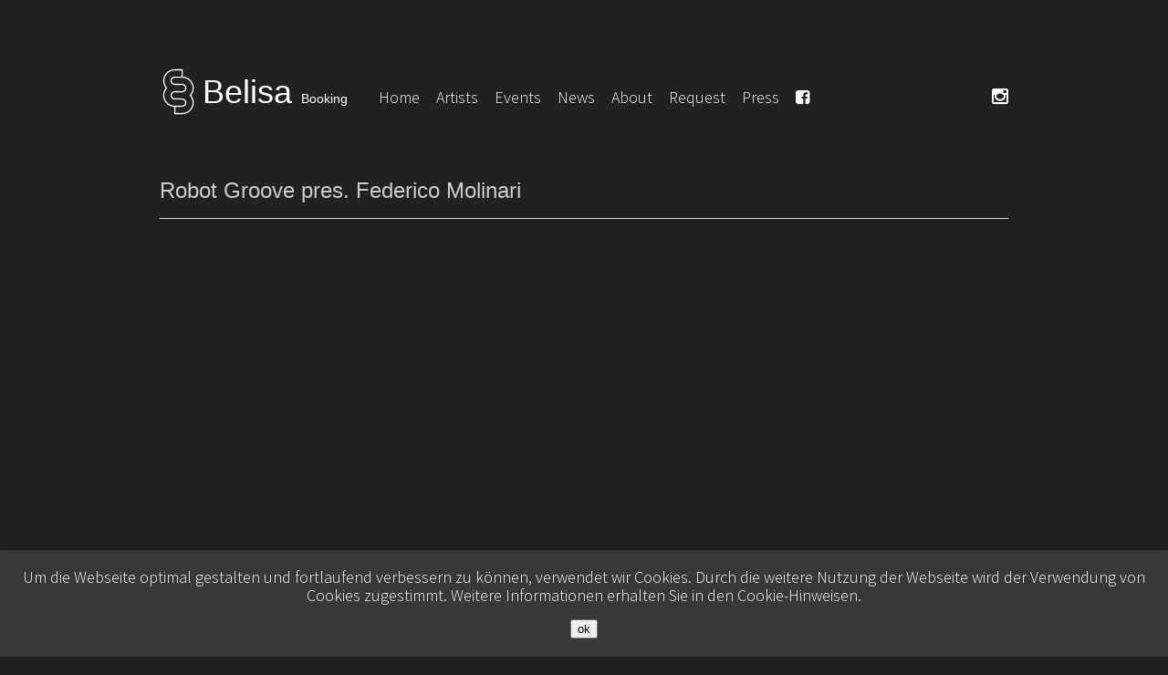

--- FILE ---
content_type: text/html; charset=UTF-8
request_url: https://belisa-booking.com/events/robot-groove-pres-federico-molinari/
body_size: 43794
content:
<!DOCTYPE html>
<html class="uk-height-1-1">
<head>
    <meta charset="UTF-8">
    <title>Belisa Booking</title>
    <meta name="description" content="">
    <meta name="author" content="">
    <meta name="keywords" content="">
    <meta name="viewport" content="width=device-width, initial-scale=1.0, user-scalable=no">
    <link href="https://fonts.googleapis.com/css?family=Source+Sans+Pro:300,400,700&display=swap" rel="stylesheet"> 
    
    <link href='https://fonts.googleapis.com/css?family=Open+Sans:400,300,600,700' rel='stylesheet' type='text/css'>
	<!-- Google Tag Manager -->
	<script>(function(w,d,s,l,i){w[l]=w[l]||[];w[l].push({'gtm.start':
	new Date().getTime(),event:'gtm.js'});var f=d.getElementsByTagName(s)[0],
	j=d.createElement(s),dl=l!='dataLayer'?'&l='+l:'';j.async=true;j.src=
	'https://www.googletagmanager.com/gtm.js?id='+i+dl;f.parentNode.insertBefore(j,f);
	})(window,document,'script','dataLayer','GTM-PQMFJ2Q');</script>
	<!-- End Google Tag Manager -->
    
    <meta name='robots' content='index, follow, max-image-preview:large, max-snippet:-1, max-video-preview:-1' />

	<!-- This site is optimized with the Yoast SEO plugin v25.6 - https://yoast.com/wordpress/plugins/seo/ -->
	<link rel="canonical" href="https://belisa-booking.com/events/robot-groove-pres-federico-molinari/" />
	<meta property="og:locale" content="en_US" />
	<meta property="og:type" content="article" />
	<meta property="og:title" content="Robot Groove pres. Federico Molinari - Belisa Booking" />
	<meta property="og:url" content="https://belisa-booking.com/events/robot-groove-pres-federico-molinari/" />
	<meta property="og:site_name" content="Belisa Booking" />
	<meta property="article:modified_time" content="2019-12-06T17:58:12+00:00" />
	<meta name="twitter:card" content="summary_large_image" />
	<script type="application/ld+json" class="yoast-schema-graph">{"@context":"https://schema.org","@graph":[{"@type":"WebPage","@id":"https://belisa-booking.com/events/robot-groove-pres-federico-molinari/","url":"https://belisa-booking.com/events/robot-groove-pres-federico-molinari/","name":"Robot Groove pres. Federico Molinari - Belisa Booking","isPartOf":{"@id":"https://belisa-booking.com/#website"},"datePublished":"2019-06-20T09:20:37+00:00","dateModified":"2019-12-06T17:58:12+00:00","breadcrumb":{"@id":"https://belisa-booking.com/events/robot-groove-pres-federico-molinari/#breadcrumb"},"inLanguage":"en-US","potentialAction":[{"@type":"ReadAction","target":["https://belisa-booking.com/events/robot-groove-pres-federico-molinari/"]}]},{"@type":"BreadcrumbList","@id":"https://belisa-booking.com/events/robot-groove-pres-federico-molinari/#breadcrumb","itemListElement":[{"@type":"ListItem","position":1,"name":"Startseite","item":"https://belisa-booking.com/"},{"@type":"ListItem","position":2,"name":"Robot Groove pres. Federico Molinari"}]},{"@type":"WebSite","@id":"https://belisa-booking.com/#website","url":"https://belisa-booking.com/","name":"Belisa Booking","description":"Music Booking Agency","potentialAction":[{"@type":"SearchAction","target":{"@type":"EntryPoint","urlTemplate":"https://belisa-booking.com/?s={search_term_string}"},"query-input":{"@type":"PropertyValueSpecification","valueRequired":true,"valueName":"search_term_string"}}],"inLanguage":"en-US"}]}</script>
	<!-- / Yoast SEO plugin. -->


<link rel='dns-prefetch' href='//ajax.googleapis.com' />
<script type="text/javascript">
/* <![CDATA[ */
window._wpemojiSettings = {"baseUrl":"https:\/\/s.w.org\/images\/core\/emoji\/15.0.3\/72x72\/","ext":".png","svgUrl":"https:\/\/s.w.org\/images\/core\/emoji\/15.0.3\/svg\/","svgExt":".svg","source":{"concatemoji":"https:\/\/belisa-booking.com\/wp-includes\/js\/wp-emoji-release.min.js?ver=6.6.4"}};
/*! This file is auto-generated */
!function(i,n){var o,s,e;function c(e){try{var t={supportTests:e,timestamp:(new Date).valueOf()};sessionStorage.setItem(o,JSON.stringify(t))}catch(e){}}function p(e,t,n){e.clearRect(0,0,e.canvas.width,e.canvas.height),e.fillText(t,0,0);var t=new Uint32Array(e.getImageData(0,0,e.canvas.width,e.canvas.height).data),r=(e.clearRect(0,0,e.canvas.width,e.canvas.height),e.fillText(n,0,0),new Uint32Array(e.getImageData(0,0,e.canvas.width,e.canvas.height).data));return t.every(function(e,t){return e===r[t]})}function u(e,t,n){switch(t){case"flag":return n(e,"\ud83c\udff3\ufe0f\u200d\u26a7\ufe0f","\ud83c\udff3\ufe0f\u200b\u26a7\ufe0f")?!1:!n(e,"\ud83c\uddfa\ud83c\uddf3","\ud83c\uddfa\u200b\ud83c\uddf3")&&!n(e,"\ud83c\udff4\udb40\udc67\udb40\udc62\udb40\udc65\udb40\udc6e\udb40\udc67\udb40\udc7f","\ud83c\udff4\u200b\udb40\udc67\u200b\udb40\udc62\u200b\udb40\udc65\u200b\udb40\udc6e\u200b\udb40\udc67\u200b\udb40\udc7f");case"emoji":return!n(e,"\ud83d\udc26\u200d\u2b1b","\ud83d\udc26\u200b\u2b1b")}return!1}function f(e,t,n){var r="undefined"!=typeof WorkerGlobalScope&&self instanceof WorkerGlobalScope?new OffscreenCanvas(300,150):i.createElement("canvas"),a=r.getContext("2d",{willReadFrequently:!0}),o=(a.textBaseline="top",a.font="600 32px Arial",{});return e.forEach(function(e){o[e]=t(a,e,n)}),o}function t(e){var t=i.createElement("script");t.src=e,t.defer=!0,i.head.appendChild(t)}"undefined"!=typeof Promise&&(o="wpEmojiSettingsSupports",s=["flag","emoji"],n.supports={everything:!0,everythingExceptFlag:!0},e=new Promise(function(e){i.addEventListener("DOMContentLoaded",e,{once:!0})}),new Promise(function(t){var n=function(){try{var e=JSON.parse(sessionStorage.getItem(o));if("object"==typeof e&&"number"==typeof e.timestamp&&(new Date).valueOf()<e.timestamp+604800&&"object"==typeof e.supportTests)return e.supportTests}catch(e){}return null}();if(!n){if("undefined"!=typeof Worker&&"undefined"!=typeof OffscreenCanvas&&"undefined"!=typeof URL&&URL.createObjectURL&&"undefined"!=typeof Blob)try{var e="postMessage("+f.toString()+"("+[JSON.stringify(s),u.toString(),p.toString()].join(",")+"));",r=new Blob([e],{type:"text/javascript"}),a=new Worker(URL.createObjectURL(r),{name:"wpTestEmojiSupports"});return void(a.onmessage=function(e){c(n=e.data),a.terminate(),t(n)})}catch(e){}c(n=f(s,u,p))}t(n)}).then(function(e){for(var t in e)n.supports[t]=e[t],n.supports.everything=n.supports.everything&&n.supports[t],"flag"!==t&&(n.supports.everythingExceptFlag=n.supports.everythingExceptFlag&&n.supports[t]);n.supports.everythingExceptFlag=n.supports.everythingExceptFlag&&!n.supports.flag,n.DOMReady=!1,n.readyCallback=function(){n.DOMReady=!0}}).then(function(){return e}).then(function(){var e;n.supports.everything||(n.readyCallback(),(e=n.source||{}).concatemoji?t(e.concatemoji):e.wpemoji&&e.twemoji&&(t(e.twemoji),t(e.wpemoji)))}))}((window,document),window._wpemojiSettings);
/* ]]> */
</script>
<link rel='stylesheet' id='theme-css-css' href='https://belisa-booking.com/wp-content/themes/va-belisabooking/assets/css/theme.css?ver=6.6.4' type='text/css' media='all' />
<link rel='stylesheet' id='news-css-css' href='https://belisa-booking.com/wp-content/themes/va-belisabooking/assets/css/news.css?ver=6.6.4' type='text/css' media='all' />
<style id='wp-emoji-styles-inline-css' type='text/css'>

	img.wp-smiley, img.emoji {
		display: inline !important;
		border: none !important;
		box-shadow: none !important;
		height: 1em !important;
		width: 1em !important;
		margin: 0 0.07em !important;
		vertical-align: -0.1em !important;
		background: none !important;
		padding: 0 !important;
	}
</style>
<link rel='stylesheet' id='contact-form-7-css' href='https://belisa-booking.com/wp-content/plugins/contact-form-7/includes/css/styles.css?ver=6.0.6' type='text/css' media='all' />
<link rel='stylesheet' id='ggt-css-css' href='https://belisa-booking.com/wp-content/plugins/gigatools-widget/assets/css/style-front.css?ver=6.6.4' type='text/css' media='all' />
<script type="text/javascript" src="https://belisa-booking.com/wp-content/themes/va-belisabooking/assets/js/jquery.js?ver=6.6.4" id="theme-jquery-js"></script>
<script type="text/javascript" src="https://belisa-booking.com/wp-content/themes/va-belisabooking/assets/js/theme.js?ver=6.6.4" id="theme-js-js"></script>
<script type="text/javascript" src="https://belisa-booking.com/wp-content/themes/va-belisabooking/assets/js/barba.min.js?ver=6.6.4" id="barba-js-js"></script>
<script type="text/javascript" src="https://belisa-booking.com/wp-content/themes/va-belisabooking/assets/uikit/js/uikit.min.js?ver=6.6.4" id="uikit-js-js"></script>
<script type="text/javascript" src="https://belisa-booking.com/wp-content/themes/va-belisabooking/assets/uikit/js/components/accordion.js?ver=6.6.4" id="uikit-js-wp-content/themes/va-belisabooking/assets/uikit/js/components/accordion.js-js"></script>
<script type="text/javascript" src="https://belisa-booking.com/wp-content/themes/va-belisabooking/assets/uikit/js/components/autocomplete.js?ver=6.6.4" id="uikit-js-wp-content/themes/va-belisabooking/assets/uikit/js/components/autocomplete.js-js"></script>
<script type="text/javascript" src="https://belisa-booking.com/wp-content/themes/va-belisabooking/assets/uikit/js/components/datepicker.js?ver=6.6.4" id="uikit-js-wp-content/themes/va-belisabooking/assets/uikit/js/components/datepicker.js-js"></script>
<script type="text/javascript" src="https://belisa-booking.com/wp-content/themes/va-belisabooking/assets/uikit/js/components/form-password.js?ver=6.6.4" id="uikit-js-wp-content/themes/va-belisabooking/assets/uikit/js/components/form-password.js-js"></script>
<script type="text/javascript" src="https://belisa-booking.com/wp-content/themes/va-belisabooking/assets/uikit/js/components/form-select.js?ver=6.6.4" id="uikit-js-wp-content/themes/va-belisabooking/assets/uikit/js/components/form-select.js-js"></script>
<script type="text/javascript" src="https://belisa-booking.com/wp-content/themes/va-belisabooking/assets/uikit/js/components/grid-parallax.js?ver=6.6.4" id="uikit-js-wp-content/themes/va-belisabooking/assets/uikit/js/components/grid-parallax.js-js"></script>
<script type="text/javascript" src="https://belisa-booking.com/wp-content/themes/va-belisabooking/assets/uikit/js/components/grid.js?ver=6.6.4" id="uikit-js-wp-content/themes/va-belisabooking/assets/uikit/js/components/grid.js-js"></script>
<script type="text/javascript" src="https://belisa-booking.com/wp-content/themes/va-belisabooking/assets/uikit/js/components/htmleditor.js?ver=6.6.4" id="uikit-js-wp-content/themes/va-belisabooking/assets/uikit/js/components/htmleditor.js-js"></script>
<script type="text/javascript" src="https://belisa-booking.com/wp-content/themes/va-belisabooking/assets/uikit/js/components/lightbox.js?ver=6.6.4" id="uikit-js-wp-content/themes/va-belisabooking/assets/uikit/js/components/lightbox.js-js"></script>
<script type="text/javascript" src="https://belisa-booking.com/wp-content/themes/va-belisabooking/assets/uikit/js/components/nestable.js?ver=6.6.4" id="uikit-js-wp-content/themes/va-belisabooking/assets/uikit/js/components/nestable.js-js"></script>
<script type="text/javascript" src="https://belisa-booking.com/wp-content/themes/va-belisabooking/assets/uikit/js/components/notify.js?ver=6.6.4" id="uikit-js-wp-content/themes/va-belisabooking/assets/uikit/js/components/notify.js-js"></script>
<script type="text/javascript" src="https://belisa-booking.com/wp-content/themes/va-belisabooking/assets/uikit/js/components/pagination.js?ver=6.6.4" id="uikit-js-wp-content/themes/va-belisabooking/assets/uikit/js/components/pagination.js-js"></script>
<script type="text/javascript" src="https://belisa-booking.com/wp-content/themes/va-belisabooking/assets/uikit/js/components/parallax.js?ver=6.6.4" id="uikit-js-wp-content/themes/va-belisabooking/assets/uikit/js/components/parallax.js-js"></script>
<script type="text/javascript" src="https://belisa-booking.com/wp-content/themes/va-belisabooking/assets/uikit/js/components/search.js?ver=6.6.4" id="uikit-js-wp-content/themes/va-belisabooking/assets/uikit/js/components/search.js-js"></script>
<script type="text/javascript" src="https://belisa-booking.com/wp-content/themes/va-belisabooking/assets/uikit/js/components/slider.js?ver=6.6.4" id="uikit-js-wp-content/themes/va-belisabooking/assets/uikit/js/components/slider.js-js"></script>
<script type="text/javascript" src="https://belisa-booking.com/wp-content/themes/va-belisabooking/assets/uikit/js/components/slideset.js?ver=6.6.4" id="uikit-js-wp-content/themes/va-belisabooking/assets/uikit/js/components/slideset.js-js"></script>
<script type="text/javascript" src="https://belisa-booking.com/wp-content/themes/va-belisabooking/assets/uikit/js/components/slideshow.js?ver=6.6.4" id="uikit-js-wp-content/themes/va-belisabooking/assets/uikit/js/components/slideshow.js-js"></script>
<script type="text/javascript" src="https://belisa-booking.com/wp-content/themes/va-belisabooking/assets/uikit/js/components/sortable.js?ver=6.6.4" id="uikit-js-wp-content/themes/va-belisabooking/assets/uikit/js/components/sortable.js-js"></script>
<script type="text/javascript" src="https://belisa-booking.com/wp-content/themes/va-belisabooking/assets/uikit/js/components/sticky.js?ver=6.6.4" id="uikit-js-wp-content/themes/va-belisabooking/assets/uikit/js/components/sticky.js-js"></script>
<script type="text/javascript" src="https://belisa-booking.com/wp-content/themes/va-belisabooking/assets/uikit/js/components/timepicker.js?ver=6.6.4" id="uikit-js-wp-content/themes/va-belisabooking/assets/uikit/js/components/timepicker.js-js"></script>
<script type="text/javascript" src="https://belisa-booking.com/wp-content/themes/va-belisabooking/assets/uikit/js/components/tooltip.js?ver=6.6.4" id="uikit-js-wp-content/themes/va-belisabooking/assets/uikit/js/components/tooltip.js-js"></script>
<script type="text/javascript" src="https://belisa-booking.com/wp-content/themes/va-belisabooking/assets/uikit/js/components/upload.js?ver=6.6.4" id="uikit-js-wp-content/themes/va-belisabooking/assets/uikit/js/components/upload.js-js"></script>
<script type="text/javascript" src="https://belisa-booking.com/wp-content/themes/va-belisabooking/assets/uikit/js/components/z_slideshow-fx.js?ver=6.6.4" id="uikit-js-wp-content/themes/va-belisabooking/assets/uikit/js/components/z_slideshow-fx.js-js"></script>
<script type="text/javascript" src="https://belisa-booking.com/wp-includes/js/tinymce/tinymce.min.js?ver=49110-20201110" id="wp-tinymce-root-js"></script>
<script type="text/javascript" src="https://belisa-booking.com/wp-includes/js/tinymce/plugins/compat3x/plugin.min.js?ver=49110-20201110" id="wp-tinymce-js"></script>
<script type="text/javascript" src="https://ajax.googleapis.com/ajax/libs/jquery/1.11.1/jquery.min.js" id="jquery-js"></script>
<script type="text/javascript" src="https://belisa-booking.com/wp-content/plugins/gigatools-widget/assets/js/GigaWidget.js?ver=6.6.4" id="gigawidget-js"></script>
<link rel="https://api.w.org/" href="https://belisa-booking.com/wp-json/" /><link rel="alternate" title="JSON" type="application/json" href="https://belisa-booking.com/wp-json/wp/v2/events/2616" /><link rel="EditURI" type="application/rsd+xml" title="RSD" href="https://belisa-booking.com/xmlrpc.php?rsd" />
<meta name="generator" content="WordPress 6.6.4" />
<link rel='shortlink' href='https://belisa-booking.com/?p=2616' />
<link rel="alternate" title="oEmbed (JSON)" type="application/json+oembed" href="https://belisa-booking.com/wp-json/oembed/1.0/embed?url=https%3A%2F%2Fbelisa-booking.com%2Fevents%2Frobot-groove-pres-federico-molinari%2F" />
<link rel="alternate" title="oEmbed (XML)" type="text/xml+oembed" href="https://belisa-booking.com/wp-json/oembed/1.0/embed?url=https%3A%2F%2Fbelisa-booking.com%2Fevents%2Frobot-groove-pres-federico-molinari%2F&#038;format=xml" />
<link rel="apple-touch-icon" sizes="180x180" href="/wp-content/uploads/fbrfg/apple-touch-icon.png">
<link rel="icon" type="image/png" sizes="32x32" href="/wp-content/uploads/fbrfg/favicon-32x32.png">
<link rel="icon" type="image/png" sizes="16x16" href="/wp-content/uploads/fbrfg/favicon-16x16.png">
<link rel="manifest" href="/wp-content/uploads/fbrfg/site.webmanifest">
<link rel="shortcut icon" href="/wp-content/uploads/fbrfg/favicon.ico">
<meta name="msapplication-TileColor" content="#da532c">
<meta name="msapplication-config" content="/wp-content/uploads/fbrfg/browserconfig.xml">
<meta name="theme-color" content="#ffffff">		<style type="text/css" id="wp-custom-css">
			body {
	font-family: 'Source Sans Pro', sans-serif;
    font-weight: 300;
	font-size: 18px;
}

#header #nav-desktop>nav>li#fb-icon, #header #nav-desktop>nav>ul>li#insta-icon {
	float: right;
    margin-right: 0 !important;
    margin-top: 7px;
    font-size: 1.5rem;
}

.news_joint #header-image{
    position: relative;
    background: #212121;
    min-height: 280px;
    max-height: 280px;
    overflow: hidden;
    filter: grayscale(1) contrast(1) brightness(1);
}

#header #nav-desktop>nav>li#insta-icon {
	margin-right: 10px !important;
}
#header #nav-desktop nav li:first-child {
	margin-right: 30px !important;
}

#header #nav-desktop nav li{
	margin-right:15px;
}

#cookie-informations {
    position: fixed;
    left: 0;
    right: 0;
    bottom: 0;
    background: #383838;
    box-shadow: 0 -5px 5px -5px rgba(0, 0, 0, 0.4);
    z-index: 9999;
    text-align: center;
    color: #ffffff;
    padding: 20px;
}

#header .logo-text-small {
	font-size: 14px;
    font-weight: 400;
	color: #fff;
}

#header .logo-li {
	margin-top: 5px;
}

#header h1.logo-text-big {
	display: inline-block;
	color: #fff;
}

#header #nav-desktop nav ul li:nth-child(n+2) {
	vertical-align: initial;
}

#header #nav-desktop>nav>li#fb-icon, #header #nav-desktop>nav>ul>li#insta-icon {
	margin-top: 40px;
}


#header #nav-desktop nav li .sub-menu {
	width: calc(100% + 100px)
}

a.past-gigs {
    border: 1px solid #fff !important;
    padding-bottom: 8px !important;
}

.about {
	text-align: center;
}

.about img{
	max-width: 225px;
	height: auto;
	margin-bottom: 20px;
	max-height: 200px;
}

.about .uk-width-medium-1-3 {
	float: left;
}

.clear {
	clear: both;
	overflow: hidden;
	margin-bottom: 25px;
}

td.artist {
    width: 130px;
}
td.date-title {
	display: block;
    max-width: 250px;
  text-overflow: ellipsis;
  white-space: nowrap;
  overflow: hidden;
	}

.uk-table td {
    vertical-align: top;
    white-space: nowrap;
    overflow: hidden;
    text-overflow: ellipsis;
    max-width: 20px;
}

.sub-menu2 ul{
	width: 100%; !important
	background: #303030; !important
	font-size: 1.2rem; !important
}

.artist-description {
    min-height: 500px;
}
#content a {
	text-decoration: underline;
	border-bottom: none;
}


.btn, #booking-request {
	font-size: 1.125rem;
background: #3f888f;
color: #fff;
border-radius: 10px;
padding: 2px 20px;
    padding-bottom: 2px;
box-shadow: 0 5px 4px 0 rgba(0,0,0,.2);
	opacity: 90%;
}

#booking-request:hover {
	background: #fff;
	transition: background-color .2s linear,border-color .2s linear,color .2s linear;
	color: #3f888f;
}

@media screen and (max-width:400px) {
	
	#header {
		padding-top: 25px !important;
	}
	
	#header, #content {
		padding: 0 10px;
	}

   .about uk-width-medium-1-3 {  float: none;
	display: block;}
	
	.artist-description {
    min-height: auto;
}
	
	.uk-grid > * > :last-child
	.uk-table td {
    overflow:hidden
}
	
	.uk-table th, .uk-table td {
		white-space: initial;
    padding: 8px 0px;
}
	
		.uk-table th:first-child, .uk-table td:first-child {
		width: 25%;
}
	.uk-table th:nth-child(2), 	.uk-table td:nth-child(2), 	.uk-table td:nth-child(4), 
	.uk-table th:nth-child(4){
		display: none;
	}
	
}		</style>
		</head>
<body class="events-template-default single single-events postid-2616 uk-height-1-1">
   
	<!-- Google Tag Manager (noscript) -->
	<noscript><iframe src="https://www.googletagmanager.com/ns.html?id=GTM-PQMFJ2Q"
	height="0" width="0" style="display:none;visibility:hidden"></iframe></noscript>
	<!-- End Google Tag Manager (noscript) -->
   
    <div id="overlay"></div>
    <header id="header">
    <div id="nav-desktop">
        <nav>
            <ul>
                <li class="logo-li">
                    <a href="https://belisa-booking.com" id="logo-wrapper-desktop">    <svg version="1.1" id="logo" xmlns="http://www.w3.org/2000/svg" xmlns:xlink="http://www.w3.org/1999/xlink" x="0px" y="0px"
	 viewBox="0 0 367 495" enable-background="new 0 0 367 495" xml:space="preserve">
<path fill-rule="evenodd" clip-rule="evenodd" d="M150.313,469.879c-3.386-0.011-7.034-0.852-7.917-4.582
	c-0.482-2.044,0.279-64.474-0.715-66.084c-0.912-1.479-2.635-2.001-4.266-2.218c-4.722-0.628-9.408-1.087-14.08-2.08
	c-4.617-0.981-9.173-2.259-13.629-3.818c-8.811-3.084-17.227-7.276-25.005-12.436c-15.547-10.313-28.459-24.481-37.224-40.957
	c-9.823-18.467-14.626-40.047-13.465-60.935c0.597-10.749,2.861-21.374,6.648-31.449c1.951-5.189,4.296-10.229,6.973-15.084
	c2.816-5.11,6.095-9.855,9.418-14.641c1.544-2.225,1.791-4.476,0.368-6.823c-1.46-2.408-3.294-4.615-4.835-6.979
	c-3.01-4.613-5.691-9.441-7.993-14.445c-4.561-9.91-7.585-20.48-9.119-31.275c-2.818-19.845-0.708-39.982,6.825-58.597
	c7.092-17.526,18.57-33.247,33.123-45.319c7.277-6.037,15.318-11.156,23.9-15.129c10.221-4.732,21.176-7.713,32.297-9.389
	c12.788-1.929,25.823-1.953,38.73-2.027c13.236-0.076,26.473,0.143,39.709,0.217c2.938,0.016,5.924-0.142,8.852,0.104
	c1.635,0.137,3.357,0.459,4.729,1.416c3.219,2.25,2.805,6.982,2.809,10.4c0.002,1.365,0.004,2.94,0.004,4.672
	c-0.003,23.35-0.012,42.238-0.031,45.223c-0.01,1.598-0.021,3.193-0.035,4.791c-0.01,1.074,0.002,2.166,0.309,3.207
	c0.469,1.59,1.674,2.518,3.24,2.931c2.418,0.638,5.062,0.607,7.537,0.952c10.797,1.499,21.297,4.764,31.098,9.525
	c19.318,9.387,36.318,23.929,47.685,42.217c5.716,9.197,10.19,19.276,13.2,29.68c3.466,11.975,4.67,24.506,3.937,36.936
	c-0.681,11.527-2.838,23.049-6.817,33.904c-1.92,5.239-4.274,10.32-7.066,15.152c-1.412,2.443-2.936,4.822-4.564,7.126
	c-1.585,2.243-3.355,4.416-4.129,7.103c-1.443,5.008,1.99,9.211,4.587,13.127c3.128,4.718,5.918,9.66,8.31,14.792
	c4.665,10.013,7.764,20.726,9.154,31.685c2.753,21.69-0.758,44.459-10.271,64.168c-9.188,19.037-24.004,35.615-41.832,46.964
	c-17.607,11.209-38.799,17.657-59.678,17.94c-13.85,0.188-27.707,0.104-41.557,0.091
	C169.787,469.924,160.051,469.908,150.313,469.879C143.763,469.857,162.81,469.916,150.313,469.879z M219.586,385.954
	c8.334,0.372,16.385-3.045,21.918-9.284c5.931-6.687,8.482-15.753,8.045-24.581c-0.235-4.761-2.038-9.193-4.709-13.121
	c-2.533-3.724-5.893-6.872-9.792-9.128c-3.97-2.295-8.462-3.634-13.039-3.896c-3.579-0.206-7.161-0.425-10.744-0.574
	c-16.679-0.695-33.394-0.533-50.083-0.436c-5.934,0.034-11.869,0.113-17.802,0.031c-1.266-0.018-2.582,0.029-3.838-0.163
	c-4.205-0.642-8.399-2.343-12.087-4.423c-15.714-8.866-24.456-27.902-20.357-45.559c2.068-8.911,7.031-17.09,14.034-22.979
	c6.993-5.881,15.821-9.315,24.927-9.899c6.123-0.394,73.205,0.238,76.094,0.027c9.174-0.671,17.58-6.104,22.707-13.625
	c5.364-7.871,6.752-17.688,3.404-26.643c-3.207-8.582-10.209-15.59-18.967-18.421c-5.21-1.685-10.591-1.388-15.994-1.388
	c-6.664,0-13.328,0.004-19.993,0.006c-13.329,0.005-26.659,0.004-39.987-0.046c-5.965-0.022-11.918-0.272-17.672-1.994
	c-4.322-1.293-8.412-3.327-12.064-5.972c-14.775-10.695-21.268-30.441-15.145-47.698c3.062-8.626,8.891-16.146,16.521-21.212
	c3.785-2.512,7.974-4.408,12.356-5.602c4.349-1.186,8.738-1.523,13.227-1.527c16.283-0.019,32.566,0.017,48.85,0.045
	c3.789,0.006,7.586,0.076,11.375,0.014c1.425-0.023,3.1-0.348,3.945-1.613c1.236-1.852,0.737-49.729,0.76-51.32
	c0.018-1.273,0.104-2.573-0.127-3.834c-0.281-1.54-1.146-2.65-2.686-3.057c-2.438-0.646-5.24-0.253-7.727-0.236
	c-3.321,0.021-6.643,0.035-9.964,0.043c-6.644,0.016-13.286,0.01-19.929,0.006s-13.286-0.008-19.929,0.015
	c-6.508,0.021-13.052-0.084-19.536,0.562c-10.575,1.051-21.153,4.08-30.825,8.449c-19.161,8.657-34.69,23.685-45.321,41.716
	c-10.757,18.247-15.164,39.272-13.221,60.327c1.008,10.912,3.657,21.65,8.045,31.701c2.16,4.951,4.726,9.722,7.637,14.271
	c2.983,4.664,6.521,8.838,9.801,13.281c0.877,1.188,1.892,2.61,1.611,4.172c-0.331,1.837-1.874,3.465-2.99,4.869
	c-3.498,4.399-6.846,8.876-9.788,13.672c-5.542,9.033-9.759,18.875-12.237,29.188c-4.984,20.742-3.064,43.434,5.16,63.107
	c8.125,19.438,22.892,36.03,40.566,47.37c15.45,9.912,33.58,15.188,51.938,15.223c8.566,0.016,17.133,0.031,25.699,0.047
	c12.408,0.023,24.816,0.046,37.226,0.069C212.447,385.94,216.017,385.947,219.586,385.954z M147.637,109.875
	c-9.258,0.187-17.646,3.983-23.354,11.367c-5.301,6.858-7.744,15.29-6.115,23.88c1.486,7.842,6.08,15.052,12.633,19.625
	c3.342,2.332,7.17,3.943,11.184,4.655c2.406,0.427,4.809,0.431,7.244,0.435c3.32,0.006,6.643,0.006,9.963,0.004
	c13.285-0.01,26.57-0.059,39.855,0.026c6.537,0.042,13.086-0.004,19.617,0.335c5.355,0.277,10.775,0.676,15.86,2.498
	c8.471,3.039,15.631,9.207,20.468,16.735c4.845,7.54,7.469,16.633,6.645,25.612c-0.799,8.71-4.525,17.438-10.166,24.105
	c-5.483,6.481-12.936,11.022-21.129,13.174c-4.616,1.212-9.293,1.557-14.048,1.562c-6.657,0.008-70.026-0.554-74.958,0.669
	c-4.084,1.013-7.951,2.884-11.321,5.397c-7.443,5.552-12.1,14.225-12.22,23.553c-0.118,9.229,4.277,18.121,11.422,23.902
	c3.43,2.775,7.464,4.819,11.77,5.814c2.209,0.511,4.451,0.709,6.716,0.677c3.321-0.046,6.644-0.081,9.966-0.106
	c13.287-0.101,26.576-0.046,39.863,0.035c6.541,0.04,13.095-0.02,19.631,0.242c5.507,0.22,11.135,0.583,16.401,2.32
	c8.561,2.822,15.905,8.754,20.918,16.196c5.017,7.448,7.755,16.49,7.171,25.491c-0.576,8.895-4.254,17.823-9.912,24.686
	c-5.49,6.659-13.023,11.391-21.357,13.596c-4.727,1.251-70.228,1.227-73.139,1.528c-1.513,0.157-2.91,0.725-3.482,2.234
	c-0.322,0.849-0.391,1.783-0.395,2.684c-0.008,1.69,0.039,3.383,0.057,5.073c0.07,6.652,0.104,13.306,0.104,19.959
	c0,6.652-0.035,13.306-0.103,19.958c-0.017,1.597-0.034,3.193-0.055,4.79c-0.013,1.001,0.036,2.05,0.39,2.997
	c0.586,1.564,2.045,2.126,3.603,2.272c2.984,0.28,6.081,0.029,9.077,0.027c3.318-0.003,6.637,0.006,9.955,0.02
	c6.637,0.026,13.273,0.07,19.91,0.074c6.634,0.003,13.268-0.033,19.9-0.167c6.336-0.128,12.659-0.301,18.945-1.156
	c10.936-1.486,21.452-4.949,31.301-9.901c17.146-8.621,31.334-22.01,41.033-38.562c5.68-9.695,9.979-20.271,12.357-31.264
	c2.502-11.551,2.737-23.432,1.085-35.118c-1.489-10.532-4.495-20.841-9.142-30.419c-2.311-4.761-5.01-9.33-8.05-13.661
	c-1.554-2.214-3.195-4.366-4.915-6.452c-1.566-1.9-4.086-3.906-4.544-6.437c-0.475-2.623,1.554-4.975,2.942-6.969
	c1.752-2.515,3.525-5.015,5.27-7.534c3.475-5.016,6.85-10.12,9.669-15.539c5.532-10.637,8.849-22.381,9.792-34.326
	c1.713-21.68-3.812-44.234-15.426-62.623c-11.18-17.703-27.98-32.361-47.354-40.411c-9.729-4.042-20.097-6.396-30.59-7.212
	C215.645,109.224,154.098,109.745,147.637,109.875z"/>
</svg>

    <h1 class="logo-text-big">Belisa <span class="logo-text-small">Booking<span></span></span></h1></a>
                </li>
                
                <li id="menu-item-21" class="menu-item menu-item-type-post_type menu-item-object-page menu-item-21"><a href="https://belisa-booking.com/home/">Home</a></li>
<li id="menu-item-17" class="menu-item menu-item-type-post_type menu-item-object-page menu-item-has-children menu-item-17"><a href="https://belisa-booking.com/artists/">Artists</a>
<ul class="sub-menu">
	<li id="menu-item-6432" class="menu-item menu-item-type-post_type menu-item-object-page menu-item-6432"><a href="https://belisa-booking.com/artists/charonne/">Charonne</a></li>
	<li id="menu-item-7619" class="menu-item menu-item-type-post_type menu-item-object-page menu-item-7619"><a href="https://belisa-booking.com/artists/dj-immortal/">DJ Immortal</a></li>
	<li id="menu-item-1871" class="menu-item menu-item-type-post_type menu-item-object-page menu-item-1871"><a href="https://belisa-booking.com/artists/federico-molinari/">Federico Molinari</a></li>
	<li id="menu-item-274" class="menu-item menu-item-type-post_type menu-item-object-page menu-item-274"><a href="https://belisa-booking.com/artists/nekes/">Nekes</a></li>
</ul>
</li>
<li id="menu-item-1604" class="menu-item menu-item-type-post_type menu-item-object-page menu-item-1604"><a href="https://belisa-booking.com/events/">Events</a></li>
<li id="menu-item-3919" class="menu-item menu-item-type-post_type menu-item-object-page menu-item-3919"><a href="https://belisa-booking.com/news/">News</a></li>
<li id="menu-item-29" class="menu-item menu-item-type-post_type menu-item-object-page menu-item-29"><a href="https://belisa-booking.com/about/">About</a></li>
<li id="menu-item-28" class="menu-item menu-item-type-post_type menu-item-object-page menu-item-28"><a href="https://belisa-booking.com/booking-request/">Request</a></li>
<li id="menu-item-1622" class="menu-item menu-item-type-post_type menu-item-object-page menu-item-1622"><a href="https://belisa-booking.com/press/">Press</a></li>
                
                <li id="fb-icon">
                    <a href="http://www.facebook.com/belisabooking/" target="_blank" id="facebook-link"><i class="uk-icon-facebook-square"></i></a>
                </li>
                <li id="insta-icon">
                    <a href="https://www.instagram.com/belisabooking/" target="_blank" id="instagram-link"><i class="uk-icon-instagram"></i></a>
                </li>
            </ul>
        </nav>
    </div>

    <div id="nav-mobile">
       <nav>
            <ul>
                <li>
                    <a href="https://belisa-booking.com" id="logo-wrapper-smartphone">    <svg version="1.1" id="logo" xmlns="http://www.w3.org/2000/svg" xmlns:xlink="http://www.w3.org/1999/xlink" x="0px" y="0px"
	 viewBox="0 0 367 495" enable-background="new 0 0 367 495" xml:space="preserve">
<path fill-rule="evenodd" clip-rule="evenodd" d="M150.313,469.879c-3.386-0.011-7.034-0.852-7.917-4.582
	c-0.482-2.044,0.279-64.474-0.715-66.084c-0.912-1.479-2.635-2.001-4.266-2.218c-4.722-0.628-9.408-1.087-14.08-2.08
	c-4.617-0.981-9.173-2.259-13.629-3.818c-8.811-3.084-17.227-7.276-25.005-12.436c-15.547-10.313-28.459-24.481-37.224-40.957
	c-9.823-18.467-14.626-40.047-13.465-60.935c0.597-10.749,2.861-21.374,6.648-31.449c1.951-5.189,4.296-10.229,6.973-15.084
	c2.816-5.11,6.095-9.855,9.418-14.641c1.544-2.225,1.791-4.476,0.368-6.823c-1.46-2.408-3.294-4.615-4.835-6.979
	c-3.01-4.613-5.691-9.441-7.993-14.445c-4.561-9.91-7.585-20.48-9.119-31.275c-2.818-19.845-0.708-39.982,6.825-58.597
	c7.092-17.526,18.57-33.247,33.123-45.319c7.277-6.037,15.318-11.156,23.9-15.129c10.221-4.732,21.176-7.713,32.297-9.389
	c12.788-1.929,25.823-1.953,38.73-2.027c13.236-0.076,26.473,0.143,39.709,0.217c2.938,0.016,5.924-0.142,8.852,0.104
	c1.635,0.137,3.357,0.459,4.729,1.416c3.219,2.25,2.805,6.982,2.809,10.4c0.002,1.365,0.004,2.94,0.004,4.672
	c-0.003,23.35-0.012,42.238-0.031,45.223c-0.01,1.598-0.021,3.193-0.035,4.791c-0.01,1.074,0.002,2.166,0.309,3.207
	c0.469,1.59,1.674,2.518,3.24,2.931c2.418,0.638,5.062,0.607,7.537,0.952c10.797,1.499,21.297,4.764,31.098,9.525
	c19.318,9.387,36.318,23.929,47.685,42.217c5.716,9.197,10.19,19.276,13.2,29.68c3.466,11.975,4.67,24.506,3.937,36.936
	c-0.681,11.527-2.838,23.049-6.817,33.904c-1.92,5.239-4.274,10.32-7.066,15.152c-1.412,2.443-2.936,4.822-4.564,7.126
	c-1.585,2.243-3.355,4.416-4.129,7.103c-1.443,5.008,1.99,9.211,4.587,13.127c3.128,4.718,5.918,9.66,8.31,14.792
	c4.665,10.013,7.764,20.726,9.154,31.685c2.753,21.69-0.758,44.459-10.271,64.168c-9.188,19.037-24.004,35.615-41.832,46.964
	c-17.607,11.209-38.799,17.657-59.678,17.94c-13.85,0.188-27.707,0.104-41.557,0.091
	C169.787,469.924,160.051,469.908,150.313,469.879C143.763,469.857,162.81,469.916,150.313,469.879z M219.586,385.954
	c8.334,0.372,16.385-3.045,21.918-9.284c5.931-6.687,8.482-15.753,8.045-24.581c-0.235-4.761-2.038-9.193-4.709-13.121
	c-2.533-3.724-5.893-6.872-9.792-9.128c-3.97-2.295-8.462-3.634-13.039-3.896c-3.579-0.206-7.161-0.425-10.744-0.574
	c-16.679-0.695-33.394-0.533-50.083-0.436c-5.934,0.034-11.869,0.113-17.802,0.031c-1.266-0.018-2.582,0.029-3.838-0.163
	c-4.205-0.642-8.399-2.343-12.087-4.423c-15.714-8.866-24.456-27.902-20.357-45.559c2.068-8.911,7.031-17.09,14.034-22.979
	c6.993-5.881,15.821-9.315,24.927-9.899c6.123-0.394,73.205,0.238,76.094,0.027c9.174-0.671,17.58-6.104,22.707-13.625
	c5.364-7.871,6.752-17.688,3.404-26.643c-3.207-8.582-10.209-15.59-18.967-18.421c-5.21-1.685-10.591-1.388-15.994-1.388
	c-6.664,0-13.328,0.004-19.993,0.006c-13.329,0.005-26.659,0.004-39.987-0.046c-5.965-0.022-11.918-0.272-17.672-1.994
	c-4.322-1.293-8.412-3.327-12.064-5.972c-14.775-10.695-21.268-30.441-15.145-47.698c3.062-8.626,8.891-16.146,16.521-21.212
	c3.785-2.512,7.974-4.408,12.356-5.602c4.349-1.186,8.738-1.523,13.227-1.527c16.283-0.019,32.566,0.017,48.85,0.045
	c3.789,0.006,7.586,0.076,11.375,0.014c1.425-0.023,3.1-0.348,3.945-1.613c1.236-1.852,0.737-49.729,0.76-51.32
	c0.018-1.273,0.104-2.573-0.127-3.834c-0.281-1.54-1.146-2.65-2.686-3.057c-2.438-0.646-5.24-0.253-7.727-0.236
	c-3.321,0.021-6.643,0.035-9.964,0.043c-6.644,0.016-13.286,0.01-19.929,0.006s-13.286-0.008-19.929,0.015
	c-6.508,0.021-13.052-0.084-19.536,0.562c-10.575,1.051-21.153,4.08-30.825,8.449c-19.161,8.657-34.69,23.685-45.321,41.716
	c-10.757,18.247-15.164,39.272-13.221,60.327c1.008,10.912,3.657,21.65,8.045,31.701c2.16,4.951,4.726,9.722,7.637,14.271
	c2.983,4.664,6.521,8.838,9.801,13.281c0.877,1.188,1.892,2.61,1.611,4.172c-0.331,1.837-1.874,3.465-2.99,4.869
	c-3.498,4.399-6.846,8.876-9.788,13.672c-5.542,9.033-9.759,18.875-12.237,29.188c-4.984,20.742-3.064,43.434,5.16,63.107
	c8.125,19.438,22.892,36.03,40.566,47.37c15.45,9.912,33.58,15.188,51.938,15.223c8.566,0.016,17.133,0.031,25.699,0.047
	c12.408,0.023,24.816,0.046,37.226,0.069C212.447,385.94,216.017,385.947,219.586,385.954z M147.637,109.875
	c-9.258,0.187-17.646,3.983-23.354,11.367c-5.301,6.858-7.744,15.29-6.115,23.88c1.486,7.842,6.08,15.052,12.633,19.625
	c3.342,2.332,7.17,3.943,11.184,4.655c2.406,0.427,4.809,0.431,7.244,0.435c3.32,0.006,6.643,0.006,9.963,0.004
	c13.285-0.01,26.57-0.059,39.855,0.026c6.537,0.042,13.086-0.004,19.617,0.335c5.355,0.277,10.775,0.676,15.86,2.498
	c8.471,3.039,15.631,9.207,20.468,16.735c4.845,7.54,7.469,16.633,6.645,25.612c-0.799,8.71-4.525,17.438-10.166,24.105
	c-5.483,6.481-12.936,11.022-21.129,13.174c-4.616,1.212-9.293,1.557-14.048,1.562c-6.657,0.008-70.026-0.554-74.958,0.669
	c-4.084,1.013-7.951,2.884-11.321,5.397c-7.443,5.552-12.1,14.225-12.22,23.553c-0.118,9.229,4.277,18.121,11.422,23.902
	c3.43,2.775,7.464,4.819,11.77,5.814c2.209,0.511,4.451,0.709,6.716,0.677c3.321-0.046,6.644-0.081,9.966-0.106
	c13.287-0.101,26.576-0.046,39.863,0.035c6.541,0.04,13.095-0.02,19.631,0.242c5.507,0.22,11.135,0.583,16.401,2.32
	c8.561,2.822,15.905,8.754,20.918,16.196c5.017,7.448,7.755,16.49,7.171,25.491c-0.576,8.895-4.254,17.823-9.912,24.686
	c-5.49,6.659-13.023,11.391-21.357,13.596c-4.727,1.251-70.228,1.227-73.139,1.528c-1.513,0.157-2.91,0.725-3.482,2.234
	c-0.322,0.849-0.391,1.783-0.395,2.684c-0.008,1.69,0.039,3.383,0.057,5.073c0.07,6.652,0.104,13.306,0.104,19.959
	c0,6.652-0.035,13.306-0.103,19.958c-0.017,1.597-0.034,3.193-0.055,4.79c-0.013,1.001,0.036,2.05,0.39,2.997
	c0.586,1.564,2.045,2.126,3.603,2.272c2.984,0.28,6.081,0.029,9.077,0.027c3.318-0.003,6.637,0.006,9.955,0.02
	c6.637,0.026,13.273,0.07,19.91,0.074c6.634,0.003,13.268-0.033,19.9-0.167c6.336-0.128,12.659-0.301,18.945-1.156
	c10.936-1.486,21.452-4.949,31.301-9.901c17.146-8.621,31.334-22.01,41.033-38.562c5.68-9.695,9.979-20.271,12.357-31.264
	c2.502-11.551,2.737-23.432,1.085-35.118c-1.489-10.532-4.495-20.841-9.142-30.419c-2.311-4.761-5.01-9.33-8.05-13.661
	c-1.554-2.214-3.195-4.366-4.915-6.452c-1.566-1.9-4.086-3.906-4.544-6.437c-0.475-2.623,1.554-4.975,2.942-6.969
	c1.752-2.515,3.525-5.015,5.27-7.534c3.475-5.016,6.85-10.12,9.669-15.539c5.532-10.637,8.849-22.381,9.792-34.326
	c1.713-21.68-3.812-44.234-15.426-62.623c-11.18-17.703-27.98-32.361-47.354-40.411c-9.729-4.042-20.097-6.396-30.59-7.212
	C215.645,109.224,154.098,109.745,147.637,109.875z"/>
</svg>

     Belisa Booking</a>
                    
                    <a class="no-barba uk-float-right" id="offcanvaslink" href="#mobilemenuoff" data-uk-offcanvas><i class="uk-icon-bars"></i></a>
                </li>
            </ul>
        </nav> 
                
        <div id="mobilemenuoff" class="uk-offcanvas">
            <div class="uk-offcanvas-bar">
                <nav>
                    <ul class="off-canvas-list">
                        <li class="menu-item menu-item-type-post_type menu-item-object-page menu-item-21"><a href="https://belisa-booking.com/home/">Home</a></li>
<li class="menu-item menu-item-type-post_type menu-item-object-page menu-item-has-children menu-item-17"><a href="https://belisa-booking.com/artists/">Artists</a>
<ul class="sub-menu">
	<li class="menu-item menu-item-type-post_type menu-item-object-page menu-item-6432"><a href="https://belisa-booking.com/artists/charonne/">Charonne</a></li>
	<li class="menu-item menu-item-type-post_type menu-item-object-page menu-item-7619"><a href="https://belisa-booking.com/artists/dj-immortal/">DJ Immortal</a></li>
	<li class="menu-item menu-item-type-post_type menu-item-object-page menu-item-1871"><a href="https://belisa-booking.com/artists/federico-molinari/">Federico Molinari</a></li>
	<li class="menu-item menu-item-type-post_type menu-item-object-page menu-item-274"><a href="https://belisa-booking.com/artists/nekes/">Nekes</a></li>
</ul>
</li>
<li class="menu-item menu-item-type-post_type menu-item-object-page menu-item-1604"><a href="https://belisa-booking.com/events/">Events</a></li>
<li class="menu-item menu-item-type-post_type menu-item-object-page menu-item-3919"><a href="https://belisa-booking.com/news/">News</a></li>
<li class="menu-item menu-item-type-post_type menu-item-object-page menu-item-29"><a href="https://belisa-booking.com/about/">About</a></li>
<li class="menu-item menu-item-type-post_type menu-item-object-page menu-item-28"><a href="https://belisa-booking.com/booking-request/">Request</a></li>
<li class="menu-item menu-item-type-post_type menu-item-object-page menu-item-1622"><a href="https://belisa-booking.com/press/">Press</a></li>
                    </ul>
                </nav>  
            </div>
        </div>
    </div>
</header>    
        <div id="content">
        <div id="content-wrapper">
            <div class="content-container">

        <h2>Robot Groove pres. Federico Molinari</h2>
    <hr>
        <img class="background" src="">
     
            </div>
        </div>
    </div>
<div class="uk-width-1-1" id="footer-wrapper">
    <footer id="footer" class="uk-container uk-container-center">
       <nav>
           <ul>
               <li>&copy; 2026 Belisa Booking</li>

               <li id="menu-item-120" class="menu-item menu-item-type-post_type menu-item-object-page menu-item-120"><a href="https://belisa-booking.com/imprint/">Imprint</a></li>
<li id="menu-item-3114" class="menu-item menu-item-type-post_type menu-item-object-page menu-item-3114"><a href="https://belisa-booking.com/datenschutz/">Datenschutz</a></li>

               <li>
                   <a href="mailto:i@belisa-booking.com">
                       Contact
                   </a>
               </li>
           </ul>
       </nav>
    </footer>
</div>

<script type="text/javascript" src="https://belisa-booking.com/wp-includes/js/dist/hooks.min.js?ver=2810c76e705dd1a53b18" id="wp-hooks-js"></script>
<script type="text/javascript" src="https://belisa-booking.com/wp-includes/js/dist/i18n.min.js?ver=5e580eb46a90c2b997e6" id="wp-i18n-js"></script>
<script type="text/javascript" id="wp-i18n-js-after">
/* <![CDATA[ */
wp.i18n.setLocaleData( { 'text direction\u0004ltr': [ 'ltr' ] } );
/* ]]> */
</script>
<script type="text/javascript" src="https://belisa-booking.com/wp-content/plugins/contact-form-7/includes/swv/js/index.js?ver=6.0.6" id="swv-js"></script>
<script type="text/javascript" id="contact-form-7-js-before">
/* <![CDATA[ */
var wpcf7 = {
    "api": {
        "root": "https:\/\/belisa-booking.com\/wp-json\/",
        "namespace": "contact-form-7\/v1"
    }
};
/* ]]> */
</script>
<script type="text/javascript" src="https://belisa-booking.com/wp-content/plugins/contact-form-7/includes/js/index.js?ver=6.0.6" id="contact-form-7-js"></script>
<!-- start Simple Custom CSS and JS -->
<script type="text/javascript">
/* Add your JavaScript code here.

If you are using the jQuery library, then don't forget to wrap your code inside jQuery.ready() as follows:

jQuery(document).ready(function( $ ){
    // Your code in here
});

// Cookie Banner
/*! jquery.cookie v1.4.1 | MIT */
!function(a){"function"==typeof define&&define.amd?define(["jquery"],a):"object"==typeof exports?a(require("jquery")):a(jQuery)}(function(a){function b(a){return h.raw?a:encodeURIComponent(a)}function c(a){return h.raw?a:decodeURIComponent(a)}function d(a){return b(h.json?JSON.stringify(a):String(a))}function e(a){0===a.indexOf('"')&&(a=a.slice(1,-1).replace(/\\"/g,'"').replace(/\\\\/g,"\\"));try{return a=decodeURIComponent(a.replace(g," ")),h.json?JSON.parse(a):a}catch(b){}}function f(b,c){var d=h.raw?b:e(b);return a.isFunction(c)?c(d):d}var g=/\+/g,h=a.cookie=function(e,g,i){if(void 0!==g&&!a.isFunction(g)){if(i=a.extend({},h.defaults,i),"number"==typeof i.expires){var j=i.expires,k=i.expires=new Date;k.setTime(+k+864e5*j)}return document.cookie=[b(e),"=",d(g),i.expires?"; expires="+i.expires.toUTCString():"",i.path?"; path="+i.path:"",i.domain?"; domain="+i.domain:"",i.secure?"; secure":""].join("")}for(var l=e?void 0:{},m=document.cookie?document.cookie.split("; "):[],n=0,o=m.length;o>n;n++){var p=m[n].split("="),q=c(p.shift()),r=p.join("=");if(e&&e===q){l=f(r,g);break}e||void 0===(r=f(r))||(l[q]=r)}return l};h.defaults={},a.removeCookie=function(b,c){return void 0===a.cookie(b)?!1:(a.cookie(b,"",a.extend({},c,{expires:-1})),!a.cookie(b))}});

// cookie information modal
if( $.cookie('cookieinformation') === undefined ){
    var cookie_informations = 'Um die Webseite optimal gestalten und fortlaufend verbessern zu können, verwendet wir Cookies. Durch die weitere Nutzung der Webseite wird der Verwendung von Cookies zugestimmt. Weitere Informationen erhalten Sie in den <a href="datenschutz.html">Cookie-Hinweisen</a>.';
    var ci_p = $('<p></p>').html(cookie_informations);
    var ci_button = $('<button></button>').attr({'id':'close-cookie-informations','type':'button'}).text('ok');
    var ci_innerhtml = $('<div></div>').addClass('wrap').append(ci_p).append(ci_button);
    var ci_dom = $('<div></div>').attr('id','cookie-informations').append(ci_innerhtml).hide().appendTo($('body'));
    ci_dom.fadeIn(300);
    var cookie_banner = document.getElementById("cookie-informations");
    var cookie_height = cookie_banner.scrollHeight;
    //console.log(cookie_height);
    document.getElementsByTagName("footer")[0].style.marginBottom = cookie_height+'px';
    ci_button.click(function(){
        $.cookie('cookieinformation', '1', { expires: 365, path: "/" });
        ci_dom.fadeOut(300);
        document.getElementsByTagName("footer")[0].style.marginBottom = 0;
    });
}

//GA opt out
// Set to the same value as the web property used on the site
var gaProperty = 'UA-143771173-2';
// Disable tracking if the opt-out cookie exists.
var disableStr = 'ga-disable-' + gaProperty;
if (document.cookie.indexOf(disableStr + '=true') > -1) {
    window[disableStr] = true;
}
// Opt-out function
function gaOptout() {
    document.cookie = disableStr + '=true; expires=Thu, 31 Dec 2099 23:59:59 UTC; path=/';
    window[disableStr] = true;
    alert('Das Tracking durch Google Analytics wurde in Ihrem Browser für diese Website deaktiviert.');
}



</script>
<!-- end Simple Custom CSS and JS -->
</body>
</html>

--- FILE ---
content_type: text/css
request_url: https://belisa-booking.com/wp-content/plugins/gigatools-widget/assets/css/style-front.css?ver=6.6.4
body_size: 111
content:
/* GGT plugin CSS */

.ggt_moredates, 
.ggt_bookinglink, 
.ggt_sublinks {
	font-size: 		11px;
	min-height: 	15px; /* is 14px if not defined */
}

.ggt_powered {
	float: 	right;
	width: 	71px;
}

.ggt_powered img { 
	margin-top: 	2px;
	border: 			0;
	box-shadow: 	none;
}


--- FILE ---
content_type: text/javascript
request_url: https://belisa-booking.com/wp-content/plugins/gigatools-widget/assets/js/GigaWidget.js?ver=6.6.4
body_size: 6165
content:

function GigaWidget(){
    this.config = ____gigawidget_config;
    this.container = $("#____gigawidget");
    this.init();
};

GigaWidget.prototype.init = function() {
    this.config = ____gigawidget_config;
    this.container.html("<iframe border='0' id='____gigawidgetiframe' frameBorder='0' style='width:100%;' />");
    this.client = this.config.client
    this.id = this.config.id
    this.ca = this.config.ca
    this.cb = this.config.cb
    this.cc = this.config.cc
    
    this.maxrows = this.config.maxrows;
    if (this.maxrows && typeof(this.maxrows)=="string") {
        this.maxrows = Number(this.maxrows);
    }
    
    var that = this;
    $.getJSON("http://gigs.gigatools.com/"+this.client+"/" + this.id + ".json?callback=?",
                function(data){that.build(data);}          
    );
}



GigaWidget.prototype.build = function(data) {
    
    var html = []
    html.push("<div class='GigaToolsWidget' style='background-color:" +  this.ca + ";'>");
    
    var widgetname = ""
    var clientname = ""
    var client_url = ""
    var xtras_url = "http://gigs.gigatools.com/"
    var months = ["", "Jan", "Feb", "Mar", "Apr", "May", "Jun", "Jul", "Aug", "Sep", "Oct", "Nov", "Dec"]
    
    if(this.client == "user"){
      clientname = data[0]["user"].artistname
      widgetname = data[0]["user"].widgetname
      client_url = data[0]["user"].url
      xtras_url += "user/"+this.id 
    } else {
      clientname = data[0]["group"].groupname
      widgetname = data[0]["group"].widgetname
      client_url = data[0]["group"].url
      xtras_url += "group/"+this.id 
    }
    
    if(widgetname.length == 0){
       widgetname = clientname+"'s upcoming shows"
    }
    
    
    var rowCount = 0;
    
    for (var x in data[1]) {
    
        rowCount++;
        if (this.maxrows && rowCount > this.maxrows) { // if not null (a limit is specified) AND greater than limit, break out of loop.
            break;
        }
      
        var dstring = data[1][x]["event"].eventdate
        var nicedate = dstring.charAt(8)+dstring.charAt(9)
        var m1 = dstring.charAt(5)
        if(m1 == 0){
          nicedate += " "+months[dstring.charAt(6)]
        } else {
          nicedate += " "+months[dstring.charAt(5)+""+dstring.charAt(6)]
        }

        html.push("<div class='date' style=color:"+this.cc+";>"+nicedate+"</div>");
        
        var myEventString = "";
        
        // Artistname
        if(this.client == "group"){
          myEventString += data[2][x] + " @ ";       
        }

        // Name
        if(data[1][x]["event"].name){
          myEventString += data[1][x]["event"].name +", ";       
        }
        // Venue
        if(data[1][x]["event"].venue){
          myEventString += data[1][x]["event"].venue +", ";       
        }
        // Event
        myEventString += data[1][x]["event"].city +", "+ data[1][x]["event"].country+" ";
        //showtime
        if(data[1][x]["event"].showtime){
          var showtime = data[1][x]["event"].showtime
          showtime = showtime.charAt(11)+showtime.charAt(12)+showtime.charAt(13)+showtime.charAt(14)+showtime.charAt(15)
          //myEventString += " <I> "+showtime + "</I>";       
        }
        
        // URL
        if(data[1][x]["event"].url){
          html.push("<div class='event' style=color:"+this.cc+";><a href='"+data[1][x]["event"].url+"' target='_blank' style=color:"+this.cc+";>"+myEventString+"</a></div>")          
        } else {
          html.push("<div class='event' style=color:"+this.cc+";>"+myEventString+"</div>")          
        }

    }
      
    // 		Booking Contact
    
    /*
    if(this.client == "user" && data[0]["user"].bookingcontact){
      html.push("<div class='hidden booking'><a href='"+data[0]["user"].bookingcontact+"' target='_blank' style=color:"+this.cc+"; >Click here to book "+clientname+"</a></div>")          
    }
                   
    // 		Sublinks
    
    html.push("<div class='hidden powered'><a href='http://www.gigatools.com' target='_blank';><img src='/wp-content/plugins/gigatools/images/footer-gigatools.png' alt='Powered by GigaTools' class='' /></a></div>");
    html.push("<div class='hidden sublinks' style=color:"+this.cb+";><a href='"+xtras_url+".rss' target='_blank' style=color:"+this.cb+";>RSS</a> / <a href='"+xtras_url+"show.ics' target='_blank' style=color:"+this.cb+";>iCal</a></div>");
    */
    html.push("<div class='clear'></div>");
    
    //    GigaTools :: Loading

    html.push(this.generateCSS());
    
    this.iframe = this.container.find('iframe');
    html.push("</div>")
    this.iframebody = this.iframe.contents().find('body');
    
    this.iframebody.append(html.join(""));
    
    this.iframe.css("height",this.iframe.contents().find('.GigaToolsWidget')[0].clientHeight + 6);

}

GigaWidget.prototype.generateCSS = function() {
    var css = [];
    css.push("<style>");
    css.push("body, p, ol, ul, td { font-family: 'Lucida Grande',helvetica,verdana,arial,sans-serif; font-size: 12px; margin: 0px; padding: 0; }");
    css.push("pre { padding: 0px; font-size: 11px; }");
    css.push("a { text-decoration:none; }");
    css.push("a:visited { text-decoration: none; }");
    css.push("#____gigawidget { margin:0; padding:0; }");
    css.push(".GigaToolsWidget { position:relative; -moz-border-radius:0px; -webkit-border-radius:0px; margin: 0; padding: 0px 0px; }");
    css.push(".date { width:56px; line-height: 140%; margin-bottom:6px; font-weight: bold; float:left; }");
    css.push(".booking { line-height: 140%; font-size:10px; font-weight:bold; }");
    css.push(".event { line-height: 140%; margin-bottom:6px; }");
    css.push(".event a { text-decoration:underline; }");
    css.push(".sublinks { float:left; width:78px; margin-top:4px; font-size:10px; }");
    if(this.client == "user"){
    css.push(".powered { float:right; width:72px; text-align:right; position:absolute; margin-top:5px; right:0px; }");
    } else {
    css.push(".powered { float:right; width:72px; text-align:right; margin-top:5px; right:0px; }");
    }
    css.push(".belowwidget { margin:0px; }");
    css.push(".clear { clear:both; }");
    css.push(".hidden { display:none; }");
    css.push("</style>")    
    return css.join("");
}


/*******************/
$(document).ready(function(){
        new GigaWidget();
})

--- FILE ---
content_type: text/javascript
request_url: https://belisa-booking.com/wp-content/themes/va-belisabooking/assets/uikit/js/components/timepicker.js?ver=6.6.4
body_size: 5281
content:
(function(addon) {

    var component;

    if (window.UIkit) {
        component = addon(UIkit);
    }

    if (typeof define == "function" && define.amd) {
        define("uikit-timepicker", ["uikit"], function(){
            return component || addon(UIkit);
        });
    }

})(function(UI){

    "use strict";


    UI.component('timepicker', {

        defaults: {
            format : '24h',
            delay  : 0,
            start  : 0,
            end    : 24
        },

        boot: function() {

            // init code
            UI.$html.on("focus.timepicker.uikit", "[data-uk-timepicker]", function(e) {

                var ele = UI.$(this);

                if (!ele.data("timepicker")) {
                    var obj = UI.timepicker(ele, UI.Utils.options(ele.attr("data-uk-timepicker")));

                    setTimeout(function(){
                        obj.autocomplete.input.focus();
                    }, 40);
                }
            });
        },

        init: function() {

            var $this  = this, times = getTimeRange(this.options.start, this.options.end), container;

            this.options.minLength = 0;
            this.options.template  = '<ul class="uk-nav uk-nav-autocomplete uk-autocomplete-results">{{~items}}<li data-value="{{$item.value}}"><a>{{$item.value}}</a></li>{{/items}}</ul>';

            this.options.source = function(release) {
                release(times[$this.options.format] || times['12h']);
            };

            if (this.element.is('input')) {
                this.element.wrap('<div class="uk-autocomplete"></div>');
                container = this.element.parent();
            } else {
                container = this.element.addClass('uk-autocomplete');
            }

            this.autocomplete = UI.autocomplete(container, this.options);
            this.autocomplete.dropdown.addClass('uk-dropdown-small uk-dropdown-scrollable');

            this.autocomplete.on('show.uk.autocomplete', function() {

                var selected = $this.autocomplete.dropdown.find('[data-value="'+$this.autocomplete.input.val()+'"]');

                setTimeout(function(){
                    $this.autocomplete.pick(selected, true);
                }, 10);
            });

            this.autocomplete.input.on('focus', function(){

                $this.autocomplete.value = Math.random();
                $this.autocomplete.triggercomplete();

            }).on('blur', UI.Utils.debounce(function() {
                $this.checkTime();
            }, 100));

            this.element.data("timepicker", this);
        },

        checkTime: function() {

            var arr, timeArray, meridian = 'AM', hour, minute, time = this.autocomplete.input.val();

            if (this.options.format == '12h') {
                arr = time.split(' ');
                timeArray = arr[0].split(':');
                meridian = arr[1];
            } else {
                timeArray = time.split(':');
            }

            hour   = parseInt(timeArray[0], 10);
            minute = parseInt(timeArray[1], 10);

            if (isNaN(hour))   hour = 0;
            if (isNaN(minute)) minute = 0;

            if (this.options.format == '12h') {
                if (hour > 12) {
                    hour = 12;
                } else if (hour < 0) {
                    hour = 12;
                }

                if (meridian === 'am' || meridian === 'a') {
                    meridian = 'AM';
                } else if (meridian === 'pm' || meridian === 'p') {
                    meridian = 'PM';
                }

                if (meridian !== 'AM' && meridian !== 'PM') {
                    meridian = 'AM';
                }

            } else {

                if (hour >= 24) {
                    hour = 23;
                } else if (hour < 0) {
                    hour = 0;
                }
            }

            if (minute < 0) {
                minute = 0;
            } else if (minute >= 60) {
                minute = 0;
            }

            this.autocomplete.input.val(this.formatTime(hour, minute, meridian)).trigger('change');
        },

        formatTime: function(hour, minute, meridian) {
            hour = hour < 10 ? '0' + hour : hour;
            minute = minute < 10 ? '0' + minute : minute;
            return hour + ':' + minute + (this.options.format == '12h' ? ' ' + meridian : '');
        }
    });

    // helper

    function getTimeRange(start, end) {

        start = start || 0;
        end   = end || 24;

        var times = {'12h':[], '24h':[]}, i, h;

        for (i = start, h=''; i<end; i++) {

            h = ''+i;

            if (i<10)  h = '0'+h;

            times['24h'].push({value: (h+':00')});
            times['24h'].push({value: (h+':30')});

            if (i === 0) {
                h = 12;
                times['12h'].push({value: (h+':00 AM')});
                times['12h'].push({value: (h+':30 AM')});
            }

            if (i > 0 && i<13 && i!==12) {
                times['12h'].push({value: (h+':00 AM')});
                times['12h'].push({value: (h+':30 AM')});
            }

            if (i >= 12) {

                h = h-12;
                if (h === 0) h = 12;
                if (h < 10) h = '0'+String(h);

                times['12h'].push({value: (h+':00 PM')});
                times['12h'].push({value: (h+':30 PM')});
            }
        }

        return times;
    }

});


--- FILE ---
content_type: text/plain
request_url: https://www.google-analytics.com/j/collect?v=1&_v=j102&aip=1&a=957104645&t=pageview&_s=1&dl=https%3A%2F%2Fbelisa-booking.com%2Fevents%2Frobot-groove-pres-federico-molinari%2F&ul=en-us%40posix&dt=Belisa%20Booking&sr=1280x720&vp=1280x720&_u=YEBAAEABAAAAACAAI~&jid=1850496275&gjid=3652527&cid=1830907690.1769347622&tid=UA-143771173-2&_gid=1458862531.1769347622&_r=1&_slc=1&gtm=45He61m0n81PQMFJ2Qza200&gcd=13l3l3l3l1l1&dma=0&tag_exp=103116026~103200004~104527907~104528501~104684208~104684211~105391252~115495938~115938466~115938469~116682876~117041588~117223565&z=1407456011
body_size: -451
content:
2,cG-C9VSCXMGF4